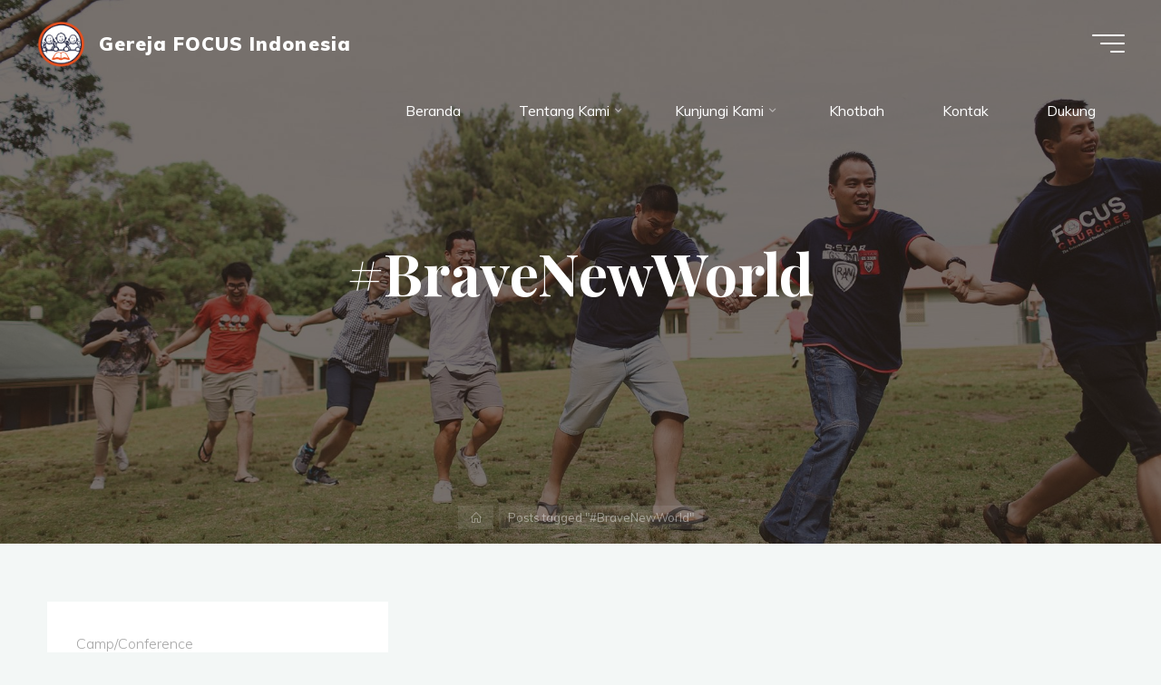

--- FILE ---
content_type: text/css
request_url: https://www.gerejafocusindonesia.org/wp-content/plugins/gfi-sermons/styles/gfi-sermons.css?ver=1619257375
body_size: 1148
content:
:root {
  --select-border: #777;
  --select-focus: #ed6e25;
  --select-arrow: var(--select-border);
  --card-width: 240px;
}

.gfi-sermon-wrapper {
  width: 100%;
  padding: 4rem 2rem;
}
.gfi-sermon-wrapper .sermon-filter {
  margin-bottom: 4rem;
  display: block;
}
.gfi-sermon-wrapper .sermon-filter form.searchandfilter ul {
  list-style: none;
  display: flex;
  align-items: center;
  flex-wrap: wrap;
}
.gfi-sermon-wrapper .sermon-filter form.searchandfilter ul li {
  margin-bottom: 5px;
}
.gfi-sermon-wrapper .sermon-filter form.searchandfilter ul li:not(:last-child) {
  width: 100%;
  border: 1px solid var(--select-border);
  border-radius: 0;
  padding: 0;
  cursor: pointer;
  line-height: 1.1;
  background-color: #fff;
  background-image: linear-gradient(to top, #f9f9f9, #fff 33%);
  margin-right: 10px;
  display: grid;
  grid-template-areas: "select";
  align-items: center;
}
.gfi-sermon-wrapper .sermon-filter form.searchandfilter ul li:not(:last-child):after {
  content: "";
  width: 0.8em;
  height: 0.5em;
  margin-right: 8px;
  background-color: var(--select-arrow);
  clip-path: polygon(100% 0%, 0 0%, 50% 100%);
  grid-area: select;
  justify-self: end;
}
.gfi-sermon-wrapper .sermon-filter form.searchandfilter ul select {
  appearance: none;
  -webkit-appearance: none;
  background-color: transparent;
  border: none;
  padding: 0.9em;
  margin: 0;
  width: 100%;
  font-size: 1rem;
  cursor: inherit;
  line-height: inherit;
  grid-area: select;
}
.gfi-sermon-wrapper .sermon-filter form.searchandfilter ul select::-ms-expand {
  display: none;
}
.gfi-sermon-wrapper .sermon-taxonomy-title {
  text-align: center;
  margin-bottom: 3rem;
}
.gfi-sermon-wrapper .sermon-taxonomy-title h2 {
  color: #212223;
}
.gfi-sermon-wrapper ul.sermon-archive-index {
  display: grid;
  gap: 2rem;
  grid-template-columns: repeat(auto-fit, minmax(var(--card-width), 1fr));
  list-style: none;
}
.gfi-sermon-wrapper ul.sermon-archive-index li.sermon-archive-single {
  width: 100%;
  height: 100%;
  background-color: #ffffff;
}
.gfi-sermon-wrapper ul.sermon-archive-index li.sermon-archive-single:hover {
  box-shadow: 0 10px 20px rgba(0, 0, 0, 0.15);
}
.gfi-sermon-wrapper ul.sermon-archive-index li.sermon-archive-single a.sermon-link {
  text-decoration: none;
  color: #00185b;
}
.gfi-sermon-wrapper ul.sermon-archive-index li.sermon-archive-single a.sermon-link:hover {
  color: #ed6e25;
}
.gfi-sermon-wrapper ul.sermon-archive-index li.sermon-archive-single .sermon-image {
  height: 150px;
  width: 100%;
  background-color: #cccccc;
  background-size: cover;
  background-position: center;
}
.gfi-sermon-wrapper ul.sermon-archive-index li.sermon-archive-single .sermon-image.sermon-series-noimage {
  display: flex;
  align-items: center;
  justify-content: center;
  padding: 2rem;
  background-color: currentColor;
}
.gfi-sermon-wrapper ul.sermon-archive-index li.sermon-archive-single .sermon-image.sermon-series-noimage span {
  text-align: center;
  font-weight: bold;
  line-height: 1.4em;
  color: white;
}
.gfi-sermon-wrapper ul.sermon-archive-index li.sermon-archive-single .sermon-info {
  padding: 1rem;
}
.gfi-sermon-wrapper ul.sermon-archive-index li.sermon-archive-single .sermon-info h2, .gfi-sermon-wrapper ul.sermon-archive-index li.sermon-archive-single .sermon-info h3 {
  line-height: 1em;
  margin: 0.5rem 0;
}
.gfi-sermon-wrapper ul.sermon-archive-index li.sermon-archive-single .sermon-info h3 {
  font-size: 1.5rem;
}
.gfi-sermon-wrapper ul.sermon-archive-index li.sermon-archive-single .sermon-info p {
  font-size: 0.8rem;
}
.gfi-sermon-wrapper .sermon-pagination ul {
  list-style: none;
  margin: 4rem 0;
  display: flex;
  align-items: center;
  justify-content: center;
}
.gfi-sermon-wrapper .sermon-pagination ul li {
  margin: 0 5px;
}
.gfi-sermon-wrapper .sermon-pagination ul li a {
  display: flex;
  align-items: center;
  justify-content: center;
  width: 50px;
  height: 50px;
  border-radius: 25px;
  border: solid 1px #00185b;
}
.gfi-sermon-wrapper .sermon-pagination ul li.active a {
  background-color: #00185b;
  color: #ffffff;
}
.gfi-sermon-wrapper .sermon-pagination ul li.next-link a, .gfi-sermon-wrapper .sermon-pagination ul li.prev-link a {
  border-radius: 0;
  border: 0;
  font-weight: bold;
  width: auto;
  padding: 1rem;
}
.gfi-sermon-wrapper .sermon-pagination ul li.next-link i, .gfi-sermon-wrapper .sermon-pagination ul li.prev-link i {
  margin: 0 5px;
}
.gfi-sermon-wrapper .sermon-pagination a {
  color: #00185b;
}
.gfi-sermon-wrapper .sermon-pagination a:hover {
  color: #ed6e25;
}
.gfi-sermon-wrapper .sermon-title {
  margin-bottom: 1rem;
}
.gfi-sermon-wrapper .sermon-title h1 {
  color: #212223;
  line-height: 1.1em;
}
.gfi-sermon-wrapper .sermon-filter-info {
  display: flex;
  align-items: baseline;
  justify-content: center;
  flex-wrap: wrap;
  margin-bottom: 2rem;
}
.gfi-sermon-wrapper .sermon-filter-info .sermon-filter-chip {
  margin-left: 1rem;
  margin-bottom: 1rem;
  padding: 6px 25px;
  border: solid 2px #00185b;
  border-radius: 25px;
  white-space: nowrap;
}
.gfi-sermon-wrapper .sermon-filter-info a.secondary-button {
  margin-bottom: 1rem;
}
.gfi-sermon-wrapper .sermon-header {
  margin: 2rem 0;
}
.gfi-sermon-wrapper .sermon-header .header-label {
  display: inline-block;
  font-weight: bold;
}
.gfi-sermon-wrapper .sermon-container {
  display: grid;
  gap: 2rem;
}
.gfi-sermon-wrapper .sermon-container p {
  margin-bottom: 1rem;
}
.gfi-sermon-wrapper .sermon-container .sermon-passage span {
  font-weight: bold;
}
.gfi-sermon-wrapper .sermon-container .sermon-audio-player {
  padding: 1rem;
  background-color: #e7e8e9;
}
.gfi-sermon-wrapper .sermon-container .sermon-audio-player .mejs-container {
  width: 100% !important;
}
.gfi-sermon-wrapper .sermon-container .sermon-audio-player p {
  font-weight: bold;
}
.gfi-sermon-wrapper .sermon-container .sermon-youtube-player {
  position: relative;
  padding-top: 25px;
  padding-bottom: 54%;
  height: 0;
}
.gfi-sermon-wrapper .sermon-container .sermon-youtube-player > iframe {
  position: absolute;
  top: 0;
  left: 0;
  width: 100%;
  max-width: 100%;
  height: 100%;
}
.gfi-sermon-wrapper .secondary-button {
  border: solid 2px currentColor;
  padding: 0.5rem 1rem;
  display: inline-block;
  margin: 2rem 0;
  text-align: center;
  white-space: nowrap;
}
.gfi-sermon-wrapper .secondary-button:first-of-type {
  margin-top: 0;
}

@media screen and (min-width: 560px) {
  .gfi-sermon-wrapper .sermon-header {
    display: flex;
  }
  .gfi-sermon-wrapper .sermon-header .header-label {
    display: block;
  }
  .gfi-sermon-wrapper .sermon-header div:not(:first-child) {
    padding-left: 1.5rem;
    margin-left: 1.5rem;
    border-left: solid 1px;
  }
}
@media screen and (min-width: 600px) {
  .gfi-sermon-wrapper .sermon-filter {
    display: flex;
    align-items: center;
    justify-content: center;
  }
  .gfi-sermon-wrapper .sermon-filter form.searchandfilter ul li:not(:last-child) {
    width: auto;
    min-width: 15ch;
    max-width: 30ch;
  }
  .gfi-sermon-wrapper ul.sermon-archive-index {
    grid-template-columns: repeat(2, minmax(var(--card-width), 1fr));
  }
}
@media screen and (min-width: 860px) {
  .gfi-sermon-wrapper ul.sermon-archive-index {
    grid-template-columns: repeat(3, minmax(var(--card-width), 1fr));
  }
}
@media screen and (min-width: 1150px) {
  .gfi-sermon-wrapper ul.sermon-archive-index {
    grid-template-columns: repeat(4, minmax(var(--card-width), 1fr));
  }
}

/*# sourceMappingURL=gfi-sermons.css.map */
